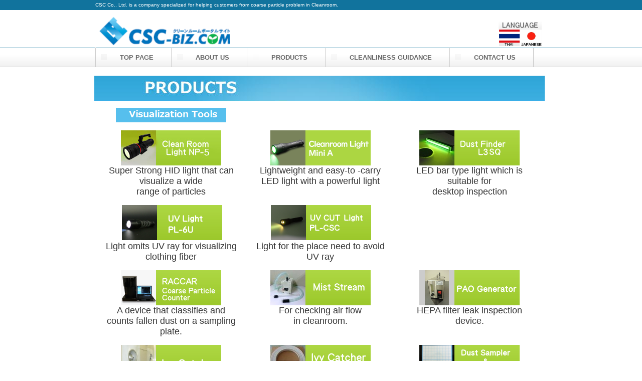

--- FILE ---
content_type: text/html
request_url: https://www.csc-biz.com/english/service.html
body_size: 2367
content:
<!DOCTYPE HTML PUBLIC "-//W3C//DTD HTML 4.01 Transitional//EN" "http://www.w3.org/TR/html4/loose.dtd">
<html lang="ja">
<head>
<meta http-equiv="Content-Type" content="text/html; charset=UTF-8">
<meta http-equiv="Content-Style-Type" content="text/css">
<meta http-equiv="Content-Script-Type" content="text/javascript">
<meta name="GENERATOR" content="JustSystems Homepage Builder Version 22.0.5.0 for Windows">
<title>Products List</title>
<link rel="stylesheet" href="hpbparts.css" type="text/css" id="hpbparts">
<link rel="stylesheet" href="container_1A_2c_top.css" type="text/css" id="hpbcontainer">
<link rel="stylesheet" href="main_1A_2c.css" type="text/css" id="hpbmain">
<link rel="stylesheet" href="user.css" type="text/css" id="hpbuser">
<meta http-equiv="Content-Type" content="text/html; charset=Shift_JIS">
<meta http-equiv="Content-Style-Type" content="text/css">
<meta http-equiv="Content-Script-Type" content="text/javascript">
<meta name="GENERATOR" content="JustSystems Homepage Builder Version 15.0.10.0 for Windows">
<link rel="stylesheet" href="hpbparts.css" type="text/css" id="hpbparts">
<link rel="stylesheet" href="container_1A_2c_top.css" type="text/css" id="hpbcontainer">
<link rel="stylesheet" href="main_1A_2c.css" type="text/css" id="hpbmain">
<link rel="stylesheet" href="user.css" type="text/css" id="hpbuser">
<link rel="stylesheet" type="text/css" href="table.css" id="HPB_TABLE_CSS_ID_">
</head>
<!-- Google tag (gtag.js) -->
<script async src="https://www.googletagmanager.com/gtag/js?id=G-6XZV1KRQV8"></script>
<script>
  window.dataLayer = window.dataLayer || [];
  function gtag(){dataLayer.push(arguments);}
  gtag('js', new Date());

  gtag('config', 'G-6XZV1KRQV8');
</script>
<body id="hpb-template-01-01-01" class="hpb-layoutset-02">
<div id="hpb-skip"><a href="#hpb-title">skip to content</a></div>
<!-- container -->
<div id="hpb-container">
  <!-- header -->
  <div id="hpb-header">
    <div id="hpb-headerMain">
      <h1>CSC Co., Ltd. is a company specialized for helping customers from coarse
      particle problem in Cleanroom.</h1>
    </div>
    <div id="hpb-headerLogo"><a href="https://www.csc-biz.com/english/">CSC Co,ltd.</a></div>
    <div id="hpb-headerExtra1">
      <p class="tel"><img src="mainmenu_short.png" width="86" height="19" border="0"></p>
      <p class="address"><a href="https://www.csc-biz.com/thai/"><img src="flag_th.png" width="41" height="33" border="0"></a> <a href="https://www.csc-biz.com/"><img src="flag_jp.png" width="41" height="33" border="0"></a><br>
      </div>
  </div>
  <!-- header end --><!-- inner -->
  <div id="hpb-inner">
    <!-- wrapper -->
    <div id="hpb-wrapper" style="width : 897px; text-align : left;" align="left">
      <table border="1" style="border-style : none;">
        <tbody>
          <tr>
            <td style="border-style : none;text-align : center;" height="33" width="871" align="center"><img src="image51111111.jpg" width="898" height="51" border="0" style="margin-top : -10px;margin-left : -10px;border-left-width : -100px;"><br>
            <table border="0" width="100%" cellspacing="0" cellpadding="2" id="HPB_TABLE_4_C_180221152549" class="hpb-cnt-tb3">
              <tbody>
                <tr>
                  <td class="hpb-cnt-tb-cell4" style="text-align : center;" align="center"><img src="Visual1.png" border="0" style="border-top-width : 0px;border-left-width : 0px;border-right-width : 0px;border-bottom-width : 0px;" width="220" height="29"></td>
                  <td class="hpb-cnt-tb-cell4">&nbsp;</td>
                  <td class="hpb-cnt-tb-cell4">&nbsp;</td>
                </tr>
                <tr>
                  <td class="hpb-cnt-tb-cell4" width="33%" style="text-align : center;" align="center" valign="top"><a href="https://www.csc-biz.com/english/service_np5.html"><img src="img/ban01-np5.jpg" width="200" height="70" border="0"></a><br>
                  <font size="+1">Super Strong HID light that can visualize a wide<br>
                  range of particles</font></td>
                  <td class="hpb-cnt-tb-cell4" style="text-align : center;" align="center" valign="top"><a href="https://www.csc-biz.com/english/service-mini.html"><img src="img/ban01-mini.png" width="200" height="70" border="0"></a><br>
                  <font size="+1">Lightweight and easy-to -carry LED light with a powerful light</font></td>
                  <td class="hpb-cnt-tb-cell4" width="33%" style="text-align : center;" align="center" valign="top"><a href="https://www.csc-biz.com/english/service-L3.html"><img src="img/ban02-l3.png" width="200" height="70" border="0"></a><br>
                  <font size="+1">LED bar type light which is suitable for<br>
                  desktop inspection</font></td>
                </tr>
                <tr>
                  <td class="hpb-cnt-tb-cell4" style="text-align : center;" align="center" valign="top">&nbsp;<a href="https://www.csc-biz.com/english/service-uv.html"><img src="img/ban-uv.png" width="200" height="70" border="0"></a><br>
                  <font size="+1">Light omits UV ray for visualizing clothing fiber</font></td>
                  <td class="hpb-cnt-tb-cell4" style="text-align : center;" align="center" valign="top">&nbsp;<a href="https://www.csc-biz.com/english/service-uvcut.html"><img src="img/ban-uvcut.png" width="200" height="70" border="0"></a><br>
                  <font size="+1">Light for the place need to avoid UV ray</font></td>
                  <td class="hpb-cnt-tb-cell4" style="text-align : center;" align="center" valign="top"></td>
                </tr>
                <tr>
                  <td class="hpb-cnt-tb-cell4" style="text-align : center;" align="center" valign="top"><a href="https://www.csc-biz.com/english/service(Fallen).html"><img src="img/ban04-fdc.png" width="200" height="70" border="0"></a><br>
                  <font size="+1">A device that classifies and counts fallen dust on a sampling plate.</font></td>
                  <td class="hpb-cnt-tb-cell4" style="text-align : center;" align="center" valign="top"><a href="https://www.csc-biz.com/english/service(mist).html"><img src="img/ban06-mist.png" width="200" height="70" border="0"></a><br>
                  <font size="+1">For checking air flow<br>
                  in cleanroom.</font></td>
                  <td class="hpb-cnt-tb-cell4" style="text-align : center;" align="center" valign="top"><a href="https://www.csc-biz.com/english/service-pao.html"><img src="img/ban20-pao.png" width="200" height="70" border="0"></a><br>
                  <font size="+1">HEPA filter leak inspection device.</font></td>
                </tr>
                <tr>
                  <td class="hpb-cnt-tb-cell4" style="text-align : center;" align="center" valign="top"><a href="https://www.csc-biz.com/english/service-ivy.html"><img src="img/ban07-ivy.png" width="200" height="70" border="0"></a><br>
                  <font size="+1">Adhesive sheet for air shower to collect<br>
                  particles.</font></td>
                  <td class="hpb-cnt-tb-cell4" style="text-align : center;" align="center" valign="top"><a href="https://www.csc-biz.com/english/service-ivy.html#ivyl"><img src="img/ban08-ivyl.png" width="200" height="70" border="0"></a><br>
                  <font size="+1">Adhesive L shpaed tape for cleanroom to collcet<br>
                  particles.</font></td>
                  <td class="hpb-cnt-tb-cell4" style="text-align : center;" align="center" valign="top"><a href="https://www.csc-biz.com/english/service-sampler.html"><img src="img/ban09-sampler.png" width="200" height="70" border="0"></a><br>
                  <font size="+1">Dust sampling sheet for counting or SEM<br>
                  and FTIR analysis.</font></td>
                </tr>
                <tr>
                  <td class="hpb-cnt-tb-cell4" style="text-align : center;" align="center"><img src="visual2.png" width="146" height="55" border="0"></td>
                  <td class="hpb-cnt-tb-cell4" style="text-align : center;" align="center"></td>
                  <td class="hpb-cnt-tb-cell4" style="text-align : center;" align="center"></td>
                </tr>
                <tr>
                  <td class="hpb-cnt-tb-cell4" style="text-align : center;" align="center" valign="top"><a href="https://www.csc-biz.com/english/service-ffu.html"><img src="img/ban11-ffu.png" width="200" height="70" border="0"></a><br>
                  <font size="+1">A commercial air purifier with HEPA filter and fan.</font></td>
                  <td class="hpb-cnt-tb-cell4" style="text-align : center;" align="center" valign="top"><a href="https://www.csc-biz.com/english/balloon.html"><img src="img/ban12-cs.png" width="200" height="70" border="0"></a><br>
                  <font size="+1">Fabric diffuser to improve airflow in cleanrooms.</font></td>
                  <td class="hpb-cnt-tb-cell4" style="text-align : center;" align="center"></td>
                </tr>
                <tr>
                  <td class="hpb-cnt-tb-cell4" style="text-align : center;" align="center"></td>
                  <td class="hpb-cnt-tb-cell4" style="text-align : center;" align="center"></td>
                  <td class="hpb-cnt-tb-cell4" style="text-align : center;" align="center"><div id="pagetop"><a href="#hpb-container">Return to Top</a></div></td>
                </tr>
              </tbody>
            </table>
            </td>
          </tr>
            <tr>
              <td valign="top" style="border-style : none;text-align : center;" align="center"><img src="img/dot.png" width="744" height="4" border="0"><br>
            <br>
            <font color="#0066cc"><b><font size="+1">CSC Co.,Ltd.</font></b></font><font size="+1"><br>
              <a href="mailto:info@csc-biz.com">Mail：info@csc-biz.com</a></font>
<div align="left">
<span id="ss_img_wrapper_gmogs_image_90-35_en_dblue">
<a href="https://jp.globalsign.com/" target="_blank" rel="nofollow">
<img alt="SSL GlobalSign Site Seal" border=0 id="ss_img" src="//seal.globalsign.com/SiteSeal/images/gs_noscript_90-35_en.gif">
</a>
</span>
<script type="text/javascript" src="//seal.globalsign.com/SiteSeal/gmogs_image_90-35_en_dblue.js"></script>
</div>
             </td>
            </tr>
        </tbody>
      </table>
      <!-- page title -->
      <!-- page title end --><!-- main -->
        <!-- concept end -->
      <!-- main end -->
    </div>
    <!-- wrapper end --><!-- navi -->
    <div id="hpb-nav" style="z-index : 2;">
      <h3 class="hpb-c-index">Navigation</h3>
      <ul>
        <li id="nav-toppage"><a href="https://www.csc-biz.com/english/"><span class="ja">TOP PAGE</span><span class="en">TOP&nbsp;PAGE</span></a>
        <li id="nav-company"><a href="https://www.csc-biz.com/english/company.html"><span class="ja">ABOUT US</span><span class="en">COMPANY</span></a>
        <li id="nav-service"><a href="https://www.csc-biz.com/english/service.html"><span class="ja">PRODUCTS</span><span class="en">SERVICE&amp;PRODUCTS</span></a>
        <li id="nav-news"><a href="https://www.csc-biz.com/english/guide1.html"><span class="ja">CLEANLINESS GUIDANCE</span><span class="en">NEWS&amp;FAQ</span></a>
        <li id="nav-contact"><a href="https://www.csc-biz.com/english/contact.html"><span class="ja">CONTACT US</span><span class="en">CONTACT&nbsp;US</span></a>
      </ul>
    </div>
    <!-- navi end -->
  </div>
<!-- inner end --><!-- footer -->
  <div id="hpb-footer">
    <div id="hpb-footerMain">
      <p style="margin-left : -100px;">copyright&copy;2012 CSC Co., Ltd. all rights reserved.</p>
    </div>
  </div>
  <!-- footer end -->
</div>

<script type="text/javascript">

  var _gaq = _gaq || [];
  _gaq.push(['_setAccount', 'UA-41991828-1']);
  _gaq.push(['_trackPageview']);

  (function() {
    var ga = document.createElement('script'); ga.type = 'text/javascript'; ga.async = true;
    ga.src = ('https:' == document.location.protocol ? 'https://ssl' : 'http://www') + '.google-analytics.com/ga.js';
    var s = document.getElementsByTagName('script')[0]; s.parentNode.insertBefore(ga, s);
  })();

</script>


</body>
</html>







